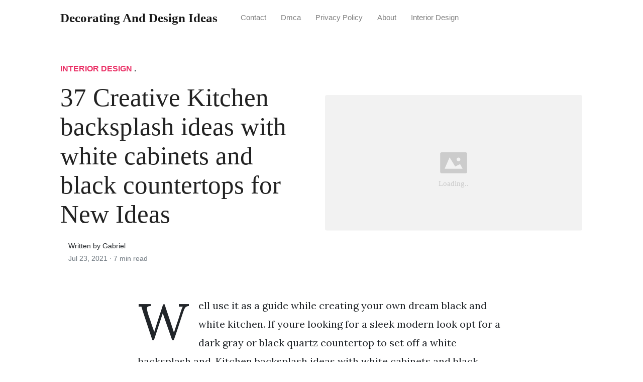

--- FILE ---
content_type: text/html; charset=utf-8
request_url: https://alldesigns.github.io/kitchen-backsplash-ideas-with-white-cabinets-and-black-countertops/
body_size: 7295
content:
<!DOCTYPE html>
<html>
<head>
<meta charset="utf-8">
<meta name="viewport" content="width=device-width, initial-scale=1, shrink-to-fit=no">
<meta http-equiv='content-language' content='en-us'>
<meta http-equiv="X-UA-Compatible" content="ie=edge">
<meta name="description" content="Kitchen Backsplash Ideas With White Cabinets And Black Countertops, It is additionally called the color of flawlessness. If any strike your fancy let us know during your free 3D design consultation.">

<meta name="robots" content="index,follow">
<meta name="googlebot" content="index,follow">

    
<title>37 Creative Kitchen backsplash ideas with white cabinets and black countertops for New Ideas | Decorating and Design Ideas</title>
<meta name="url" content="https://alldesigns.github.io/kitchen-backsplash-ideas-with-white-cabinets-and-black-countertops/" />
<meta property="og:url" content="https://alldesigns.github.io/kitchen-backsplash-ideas-with-white-cabinets-and-black-countertops/">
<meta property="article:author" content="Gabriel"> 
<meta name="author" content="Gabriel">
<meta name="geo.region" content="US">
<meta name="geo.region" content="GB">
<meta name="geo.region" content="CA">
<meta name="geo.region" content="AU">
<meta name="geo.region" content="IT">
<meta name="geo.region" content="NL">
<meta name="geo.region" content="DE">
<link rel="canonical" href="https://alldesigns.github.io/kitchen-backsplash-ideas-with-white-cabinets-and-black-countertops/">
<link rel="preconnect" href="https://stackpath.bootstrapcdn.com">
<link rel="dns-prefetch" href="https://stackpath.bootstrapcdn.com">
<link rel="preconnect" href="https://code.jquery.com">
<link rel="dns-prefetch" href="https://code.jquery.com">
<link rel="preconnect" href="https://i.pinimg.com">
<link rel="dns-prefetch" href="https://i.pinimg.com">
<link rel="preconnect" href="https://fonts.googleapis.com">
<link rel="dns-prefetch" href="https://fonts.googleapis.com">
<link rel="stylesheet" href="https://alldesigns.github.io/assets/css/all.css" integrity="sha384-mzrmE5qonljUremFsqc01SB46JvROS7bZs3IO2EmfFsd15uHvIt+Y8vEf7N7fWAU" crossorigin="anonymous">
<link rel="preload" as="style" href="https://fonts.googleapis.com/css?family=Lora:400,400i,700">
<link href="https://fonts.googleapis.com/css?family=Lora:400,400i,700" rel="stylesheet">
<link rel="stylesheet" href="https://alldesigns.github.io/assets/css/main.css">
<link rel="stylesheet" href="https://alldesigns.github.io/assets/css/theme.css">
<link rel="icon" type="image/png" href="/logo.png">
<link rel="icon" type="image/x-icon" sizes="16x16 32x32" href="/favicon.ico">
<link rel="shortcut icon" href="/favicon.ico">


<script type="application/ld+json">
{
    "@context": "http://schema.org",
    "@type": "BlogPosting",
    "articleSection": "post",
    "name": "37 Creative Kitchen backsplash ideas with white cabinets and black countertops for New Ideas",
    "headline": "37 Creative Kitchen backsplash ideas with white cabinets and black countertops for New Ideas",
    "alternativeHeadline": "",
    "description": "Well use it as a guide while creating your own dream black and white kitchen. If youre looking for a sleek modern look opt for a dark gray or black quartz countertop to set off a white backsplash and. Kitchen backsplash ideas with white cabinets and black countertops.",
    "inLanguage": "en-us",
    "isFamilyFriendly": "true",
    "mainEntityOfPage": {
        "@type": "WebPage",
        "@id": "https:\/\/alldesigns.github.io\/kitchen-backsplash-ideas-with-white-cabinets-and-black-countertops\/"
    },
    "author" : {
        "@type": "Person",
        "name": "Gabriel"
    },
    "creator" : {
        "@type": "Person",
        "name": "Gabriel"
    },
    "accountablePerson" : {
        "@type": "Person",
        "name": "Gabriel"
    },
    "copyrightHolder" : "Decorating and Design Ideas",
    "copyrightYear" : "2021",
    "dateCreated": "2021-07-23T10:20:41.00Z",
    "datePublished": "2021-07-23T10:20:41.00Z",
    "dateModified": "2021-07-23T10:20:41.00Z",
    "publisher":{
        "@type":"Organization",
        "name": "Decorating and Design Ideas",
        "url": "https://alldesigns.github.io/",
        "logo": {
            "@type": "ImageObject",
            "url": "https:\/\/alldesigns.github.io\/logo.png",
            "width":"32",
            "height":"32"
        }
    },
    "image": "https://alldesigns.github.io/logo.png",
    "url" : "https:\/\/alldesigns.github.io\/kitchen-backsplash-ideas-with-white-cabinets-and-black-countertops\/",
    "wordCount" : "1360",
    "genre" : [ "Decorating ideas" ],
    "keywords" : [ "Kitchen" , "backsplash" , "ideas" , "with" , "white" , "cabinets" , "and" , "black" , "countertops" ]
}
</script>

</head>
  <body>    
    <nav id="MagicMenu" class="topnav navbar navbar-expand-lg navbar-light bg-white fixed-top">
    <div class="container">
        <a class="navbar-brand" href="https://alldesigns.github.io/"><span style="text-transform: capitalize;font-weight: bold;">Decorating and Design Ideas</strong></a><button class="navbar-toggler collapsed" type="button" data-toggle="collapse" data-target="#navbarColor02" aria-controls="navbarColor02" aria-expanded="false" aria-label="Toggle navigation"><span class="navbar-toggler-icon"></span></button>
        <div class="navbar-collapse collapse" id="navbarColor02" style="">
            <ul class="navbar-nav mr-auto d-flex align-items-center">
               
               <li class="nav-item"><a class="nav-link" href="https://alldesigns.github.io/contact/">Contact</a></li>
               <li class="nav-item"><a class="nav-link" href="https://alldesigns.github.io/dmca/">Dmca</a></li>
               <li class="nav-item"><a class="nav-link" href="https://alldesigns.github.io/privacy-policy/">Privacy Policy</a></li>
               <li class="nav-item"><a class="nav-link" href="https://alldesigns.github.io/about/">About</a></li><li class="nav-item"><a class="nav-link" style="text-transform: capitalize;" href="https://alldesigns.github.io/categories/interior-design/" title="Interior Design">Interior Design</a></li></ul>
        </div>
    </div>
    </nav>
    <main role="main" class="site-content">
<div class="container">
<div class="jumbotron jumbotron-fluid mb-3 pl-0 pt-0 pb-0 bg-white position-relative">
        <div class="h-100 tofront">
            <div class="row justify-content-between ">
                <div class=" col-md-6 pr-0 pr-md-4 pt-4 pb-4 align-self-center">
                    <p class="text-uppercase font-weight-bold"><span class="catlist"><a class="sscroll text-danger" href="https://alldesigns.github.io/categories/interior-design"/>Interior Design</a> . </span></p>
                    <h1 class="display-4 mb-4 article-headline">37 Creative Kitchen backsplash ideas with white cabinets and black countertops for New Ideas</h1>
                    <div class="d-flex align-items-center">
                        <small class="ml-3">Written by Gabriel <span class="text-muted d-block mt-1">Jul 23, 2021 · <span class="reading-time">7 min read</span></span></small>
                    </div>
                </div>
                <div class="col-md-6 pr-0 align-self-center">
                    <img class="rounded" src="https://i.pinimg.com/originals/79/48/d1/7948d12ca1a240b047e1acedfde12a88.jpg" onerror="this.onerror=null;this.src='https:\/\/alldesigns.github.io\/img\/placeholder.svg';" alt="37 Creative Kitchen backsplash ideas with white cabinets and black countertops for New Ideas"/>
                </div>
            </div>
        </div>
    </div>
</div>
<div class="container-lg pt-4 pb-4">
    <div class="row justify-content-center">
        <div class="col-md-12 col-lg-8">
            <article class="article-post">
            <p>Well use it as a guide while creating your own dream black and white kitchen. If youre looking for a sleek modern look opt for a dark gray or black quartz countertop to set off a white backsplash and. Kitchen backsplash ideas with white cabinets and black countertops.</p>
<center>
   <script type="text/javascript">
	atOptions = {
		'key' : '11c10afabb81ba52c0569a7643ad5c41',
		'format' : 'iframe',
		'height' : 250,
		'width' : 300,
		'params' : {}
	};
	document.write('<scr' + 'ipt type="text/javascript" src="http' + (location.protocol === 'https:' ? 's' : '') + '://www.variousformatscontent.com/11c10afabb81ba52c0569a7643ad5c41/invoke.js"></scr' + 'ipt>');
	</script>
</center>
<!-- Head tag Code -->
<p><strong>Kitchen Backsplash Ideas With White Cabinets And Black Countertops</strong>, It is additionally called the color of flawlessness. If any strike your fancy let us know during your free 3D design consultation. See more ideas about black countertops kitchen remodel kitchen design.</p>
<p><img loading="lazy" width="100%" src="https://alldesigns.github.io/img/placeholder.svg" data-src="https://i.pinimg.com/736x/d0/5b/eb/d05beb3a2628da2c17520a2bbef4c238--black-kitchen-countertops-kitchens-with-white-cabinets.jpg" alt="Venting A Vent Finally Bower Power White Kitchen Backsplash Kitchen Remodel Kitchen Renovation" title="Venting A Vent Finally Bower Power White Kitchen Backsplash Kitchen Remodel Kitchen Renovation" onerror="this.onerror=null;this.src='https:\/\/alldesigns.github.io\/img\/placeholder.svg';" class="center" />
Venting A Vent Finally Bower Power White Kitchen Backsplash Kitchen Remodel Kitchen Renovation From pinterest.com</p>
<p>Ad Riesenauswahl an Markenqualität. Black Galaxy Granite Nero Marquina Marble Cosmic Black. Folge Deiner Leidenschaft bei eBay. Well use it as a guide while creating your own dream black and white kitchen.</p>
<h3 id="see-more-ideas-about-black-countertops-kitchen-remodel-kitchen-design">See more ideas about black countertops kitchen remodel kitchen design.</h3><p>The combination of theblack countertops and white cabinets has already a powerful look that can transform any kitchen. Ad Küchenrückwände von Klebefieber mit verschiedenen Mustern Farben tollen Motiven. Painted or raw it really packs decor punch especially when installed in a unique way like the chevron design pictured. Ad Ihr Shop für englisches Geschirr. Well the fact of the matter is just any color cabinetry for the stone countertop will be best. Best Kitchens with White Cabinets and Black Countertops Its time to get inspired.</p>
<p><strong>Read another article</strong>:<br>
<span class="navi text-left"><a class="badge badge-info" href="/floor-tiles-price-bangalore/">Floor tiles price bangalore</a></span>
<span class="navi text-left"><a class="badge badge-primary" href="/floor-tiles-price-for-outdoor/">Floor tiles price for outdoor</a></span>
<span class="navi text-left"><a class="badge badge-dark" href="/floor-tiles-price-karachi/">Floor tiles price karachi</a></span>
<span class="navi text-left"><a class="badge badge-info" href="/farmhouse-wall-decor-for-the-bathroom/">Farmhouse wall decor for the bathroom</a></span>
<span class="navi text-left"><a class="badge badge-primary" href="/floor-tiles-price-in-up/">Floor tiles price in up</a></span></p>
<div class="d-block p-4">
	<!--ads_in_article-->
</div>
<p><img loading="lazy" width="100%" src="https://alldesigns.github.io/img/placeholder.svg" data-src="https://i.pinimg.com/originals/6a/40/9c/6a409cd6e63bd0c5640ea18466abdddc.jpg" alt="Pin By Shannon Fabin On Nc House Kitchen Backsplash Designs Kitchen Design Best Kitchen Cabinets" title="Pin By Shannon Fabin On Nc House Kitchen Backsplash Designs Kitchen Design Best Kitchen Cabinets" onerror="this.onerror=null;this.src='https:\/\/alldesigns.github.io\/img\/placeholder.svg';" class="center" />
Source: pinterest.com</p>
<p>Pin By Shannon Fabin On Nc House Kitchen Backsplash Designs Kitchen Design Best Kitchen Cabinets Backsplash ideas for black granite countert. Heres 12 of our favorite black and white kitchen ideas to guide your remodel. Pin By Claire Cooper On Kitchen Ideas Kitchen Remodel Black Marble Countertops Beveled Subway Tile From Pinterest. Traditional Kitchen Brown Cabinet Black Countertop.</p>
<p><img loading="lazy" width="100%" src="https://alldesigns.github.io/img/placeholder.svg" data-src="https://i.pinimg.com/originals/63/e5/e6/63e5e601d49f1cad40363c37277e79da.jpg" alt="Eclectic Kitchen Ideas Eclectic Kitchen Kitchen Inspirations Home Kitchens" title="Eclectic Kitchen Ideas Eclectic Kitchen Kitchen Inspirations Home Kitchens" onerror="this.onerror=null;this.src='https:\/\/alldesigns.github.io\/img\/placeholder.svg';" class="center" />
Source: pinterest.com</p>
<p>Eclectic Kitchen Ideas Eclectic Kitchen Kitchen Inspirations Home Kitchens Exklusive Marken - Jetzt online bestellen. Black Galaxy Granite Nero Marquina Marble Cosmic Black. Ad Ihr Shop für englisches Geschirr. In this way color determinations particularly for backsplash color and style choice are critical in the kitchen remodeling process.</p>
<p><img loading="lazy" width="100%" src="https://alldesigns.github.io/img/placeholder.svg" data-src="https://i.pinimg.com/originals/a6/cb/44/a6cb44faa17eacd5270209264e22af7a.jpg" alt="F Bookcase And Decorative Yellow Desk Lamp Kitchen Backsplash Ideas For White Cabinets Black Counterto White Modern Kitchen Kitchen Design Modern Kitchen Tiles" title="F Bookcase And Decorative Yellow Desk Lamp Kitchen Backsplash Ideas For White Cabinets Black Counterto White Modern Kitchen Kitchen Design Modern Kitchen Tiles" onerror="this.onerror=null;this.src='https:\/\/alldesigns.github.io\/img\/placeholder.svg';" class="center" />
Source: pinterest.com</p>
<p>F Bookcase And Decorative Yellow Desk Lamp Kitchen Backsplash Ideas For White Cabinets Black Counterto White Modern Kitchen Kitchen Design Modern Kitchen Tiles Cabinetry colors nowadays are usually white which offers an internal. Dont worry though there are still so many fantastic kitchen backsplash ideas with white cabinets to choose from. A backsplash can be an excellent focal point but it can also be used to feature other parts of the kitchen such as the countertops. Welcome to our gallery featuring 18 backsplash ideas dark cabinets with white countertops.</p>
<p><img loading="lazy" width="100%" src="https://alldesigns.github.io/img/placeholder.svg" data-src="https://i.pinimg.com/originals/ea/5b/cb/ea5bcb06aebde3ffbb512e8b8e9acc06.jpg" alt="342 Toura Black Granite Countertops Black Countertops Black Kitchens" title="342 Toura Black Granite Countertops Black Countertops Black Kitchens" onerror="this.onerror=null;this.src='https:\/\/alldesigns.github.io\/img\/placeholder.svg';" class="center" />
Source: pinterest.com</p>
<p>342 Toura Black Granite Countertops Black Countertops Black Kitchens Pin By Claire Cooper On Kitchen Ideas Kitchen Remodel Black Marble Countertops Beveled Subway Tile From Pinterest. If youre looking for a sleek modern look opt for a dark gray or black quartz countertop to set off a white backsplash and. Color can also spice up the design through the use of wall coverings backsplash and artwork. Cabinetry colors nowadays are usually white which offers an internal.</p>
<p><img loading="lazy" width="100%" src="https://alldesigns.github.io/img/placeholder.svg" data-src="https://i.pinimg.com/originals/3c/a6/d4/3ca6d4b93f95d8788af8f12a4c6f1d5d.jpg" alt="50 Black Countertop Backsplash Ideas Tile Designs Tips Advice Trendy Kitchen Tile Trendy Kitchen Backsplash White Cabinets Black Countertops" title="50 Black Countertop Backsplash Ideas Tile Designs Tips Advice Trendy Kitchen Tile Trendy Kitchen Backsplash White Cabinets Black Countertops" onerror="this.onerror=null;this.src='https:\/\/alldesigns.github.io\/img\/placeholder.svg';" class="center" />
Source: pinterest.com</p>
<p>50 Black Countertop Backsplash Ideas Tile Designs Tips Advice Trendy Kitchen Tile Trendy Kitchen Backsplash White Cabinets Black Countertops Kitchen cabinets typically take up 50 of your budget and occupy about 40 of the visual space in your kitchen. The combination of theblack countertops and white cabinets has already a powerful look that can transform any kitchen. Dont worry though there are still so many fantastic kitchen backsplash ideas with white cabinets to choose from. To add color to the space you can bring in decor items such as small appliances.</p>
<p><img loading="lazy" width="100%" src="https://alldesigns.github.io/img/placeholder.svg" data-src="https://i.pinimg.com/736x/e1/90/2f/e1902ff6309bb8566d4435717e501103.jpg" alt="44 The Kitchen Backsplash With White Cabinets Dark Counter Game Gentileforda Com Kitchen Design Backsplash For White Cabinets Brick Kitchen" title="44 The Kitchen Backsplash With White Cabinets Dark Counter Game Gentileforda Com Kitchen Design Backsplash For White Cabinets Brick Kitchen" onerror="this.onerror=null;this.src='https:\/\/alldesigns.github.io\/img\/placeholder.svg';" class="center" />
Source: nl.pinterest.com</p>
<p>44 The Kitchen Backsplash With White Cabinets Dark Counter Game Gentileforda Com Kitchen Design Backsplash For White Cabinets Brick Kitchen Welcome to our gallery featuring 23 backsplash ideas white cabinets with dark countertops. Cabinetry colors nowadays are usually white which offers an internal. Backsplash Ideas White Countertops. In this way color determinations particularly for backsplash color and style choice are critical in the kitchen remodeling process.</p>
<p><img loading="lazy" width="100%" src="https://alldesigns.github.io/img/placeholder.svg" data-src="https://i.pinimg.com/736x/cb/f9/a0/cbf9a0ba1b71b99ba89daa2aaad6964c--backsplash-tile-backsplash-ideas.jpg" alt="50 Black Countertop Backsplash Ideas Tile Designs Tips Advice Contemporary Kitchen Classic Kitchens Kitchen Design" title="50 Black Countertop Backsplash Ideas Tile Designs Tips Advice Contemporary Kitchen Classic Kitchens Kitchen Design" onerror="this.onerror=null;this.src='https:\/\/alldesigns.github.io\/img\/placeholder.svg';" class="center" />
Source: pinterest.com</p>
<p>50 Black Countertop Backsplash Ideas Tile Designs Tips Advice Contemporary Kitchen Classic Kitchens Kitchen Design Kitchen cabinets typically take up 50 of your budget and occupy about 40 of the visual space in your kitchen. Folge Deiner Leidenschaft bei eBay. Black Galaxy Granite Nero Marquina Marble Cosmic Black. The kitchen is one of the spaces in the house where you can really discharge worry through cooking or setting up any sort of nourishment.</p>
<p><img loading="lazy" width="100%" src="https://alldesigns.github.io/img/placeholder.svg" data-src="https://i.pinimg.com/564x/46/84/a5/4684a503c0fd934aebee70b1535bb20a--white-cabinet-kitchen-kitchen-black.jpg" alt="Exciting Kitchen Craft Cabinet Design Ideas Amuzing Kitchen Craft Cabine Black Kitchen Countertops Trendy Kitchen Backsplash White Cabinets Black Countertops" title="Exciting Kitchen Craft Cabinet Design Ideas Amuzing Kitchen Craft Cabine Black Kitchen Countertops Trendy Kitchen Backsplash White Cabinets Black Countertops" onerror="this.onerror=null;this.src='https:\/\/alldesigns.github.io\/img\/placeholder.svg';" class="center" />
Source: pinterest.com</p>
<p>Exciting Kitchen Craft Cabinet Design Ideas Amuzing Kitchen Craft Cabine Black Kitchen Countertops Trendy Kitchen Backsplash White Cabinets Black Countertops Here are some gorgeous examples. Beadboard is a lightweight and versatile product perfect for backsplashes. Depending on your taste you can use a simple bright backsplash to highlight your black countertops or complement them with darker backsplash tiles. Black Galaxy Granite Nero Marquina Marble Cosmic Black.</p>
<p><img loading="lazy" width="100%" src="https://alldesigns.github.io/img/placeholder.svg" data-src="https://i.pinimg.com/600x315/e5/67/4d/e5674db59d386f8f3b98663882e19251.jpg" alt="Kitchen Black White Diy Countertops White Backsplash Countertops" title="Kitchen Black White Diy Countertops White Backsplash Countertops" onerror="this.onerror=null;this.src='https:\/\/alldesigns.github.io\/img\/placeholder.svg';" class="center" />
Source: pinterest.com</p>
<p>Kitchen Black White Diy Countertops White Backsplash Countertops Kitchen artwork kitchen bar cart kitchen arch kitchen and kocktails kitchen and bath stores kitchen appliance cover kitchen aid mixers kitchen and bath solutions kitchen accent wall kitchen appliance package deals. Kitchen Backsplash Ideas With White Cabinets and Black Countertops. Well use it as a guide while creating your own dream black and white kitchen. Black Galaxy Granite Nero Marquina Marble Cosmic Black.</p>
<p><img loading="lazy" width="100%" src="https://alldesigns.github.io/img/placeholder.svg" data-src="https://i.pinimg.com/564x/0b/41/04/0b41043963fe2e201fb248bfa86a1e6d.jpg" alt="Colour Review Benjamin Moore Simply White Backsplash For White Cabinets Black Countertops Black Granite Countertops" title="Colour Review Benjamin Moore Simply White Backsplash For White Cabinets Black Countertops Black Granite Countertops" onerror="this.onerror=null;this.src='https:\/\/alldesigns.github.io\/img\/placeholder.svg';" class="center" />
Source: pinterest.com</p>
<p>Colour Review Benjamin Moore Simply White Backsplash For White Cabinets Black Countertops Black Granite Countertops Traditional Kitchen Brown Cabinet Black Countertop. Painted or raw it really packs decor punch especially when installed in a unique way like the chevron design pictured. Welcome to our gallery featuring 18 backsplash ideas dark cabinets with white countertops. White is the color at its most complete and unadulterated.</p>
<p><img loading="lazy" width="100%" src="https://alldesigns.github.io/img/placeholder.svg" data-src="https://i.pinimg.com/736x/d0/5b/eb/d05beb3a2628da2c17520a2bbef4c238--black-kitchen-countertops-kitchens-with-white-cabinets.jpg" alt="Venting A Vent Finally Bower Power White Kitchen Backsplash Kitchen Remodel Kitchen Renovation" title="Venting A Vent Finally Bower Power White Kitchen Backsplash Kitchen Remodel Kitchen Renovation" onerror="this.onerror=null;this.src='https:\/\/alldesigns.github.io\/img\/placeholder.svg';" class="center" />
Source: pinterest.com</p>
<p>Venting A Vent Finally Bower Power White Kitchen Backsplash Kitchen Remodel Kitchen Renovation Here are some gorgeous examples. If any strike your fancy let us know during your free 3D design consultation. If youre looking for a sleek modern look opt for a dark gray or black quartz countertop to set off a white backsplash and. Backsplash Ideas White Countertops.</p>
<p><img loading="lazy" width="100%" src="https://alldesigns.github.io/img/placeholder.svg" data-src="https://i.pinimg.com/564x/96/1f/b7/961fb7fe77cdef9dd003822b4cf1a1fe.jpg" alt="Tile Backsplash White Cabinets Black Countertops Marble Subway Tile Kitchen Ba White Cabinets Black Countertops Backsplash For White Cabinets Black Countertops" title="Tile Backsplash White Cabinets Black Countertops Marble Subway Tile Kitchen Ba White Cabinets Black Countertops Backsplash For White Cabinets Black Countertops" onerror="this.onerror=null;this.src='https:\/\/alldesigns.github.io\/img\/placeholder.svg';" class="center" />
Source: tr.pinterest.com</p>
<p>Tile Backsplash White Cabinets Black Countertops Marble Subway Tile Kitchen Ba White Cabinets Black Countertops Backsplash For White Cabinets Black Countertops Pin By Claire Cooper On Kitchen Ideas Kitchen Remodel Black Marble Countertops Beveled Subway Tile From Pinterest. Black Galaxy Granite Nero Marquina Marble Cosmic Black. Large elegant u-shaped red oak with a clear Swedish finish wood floor with a farmhouse sink soapstone countertops Natural cherry shaker style cabinets by Bellmont plywood cabinet boxes and solid wood dovetail drawers with undermount full-extension glides red backsplash 36 Thompson Tile Stone Cristallo series in Red Gloss gray. Backsplash Ideas White Countertops.</p>
<p><img loading="lazy" width="100%" src="https://alldesigns.github.io/img/placeholder.svg" data-src="https://i.pinimg.com/736x/74/53/13/745313f69263a0c42bd386b90b8e4182.jpg" alt="I Think This Might Be It Basic Look But Style Will Hold Up Well 3 X 6 White Subway Tile With S Trendy Kitchen Tile Black Countertop Trendy Kitchen Backsplash" title="I Think This Might Be It Basic Look But Style Will Hold Up Well 3 X 6 White Subway Tile With S Trendy Kitchen Tile Black Countertop Trendy Kitchen Backsplash" onerror="this.onerror=null;this.src='https:\/\/alldesigns.github.io\/img\/placeholder.svg';" class="center" />
Source: pinterest.com</p>
<p>I Think This Might Be It Basic Look But Style Will Hold Up Well 3 X 6 White Subway Tile With S Trendy Kitchen Tile Black Countertop Trendy Kitchen Backsplash Kitchen-backsplash-ideas-black-granite-countertops-white-cabinets Kitchen Backsplash Ideas With White Cabinets And Black Countertops Kitchen Backsplash Ideas With White Cabinets And Black Countertops. Ad Ihr Shop für englisches Geschirr. Pin By Claire Cooper On Kitchen Ideas Kitchen Remodel Black Marble Countertops Beveled Subway Tile From Pinterest. Dec 14 2019 - Explore Debbie Loves board White Kitchen Cabinets with Black Countertops on Pinterest.</p>
<p><img loading="lazy" width="100%" src="https://alldesigns.github.io/img/placeholder.svg" data-src="https://i.pinimg.com/originals/7d/58/cf/7d58cf321f31699ca69e691b865b81a5.png" alt="White Cabinets With Black Countertops And Gray Subway Tile Backsplash Black Kitchen Countertops White Modern Kitchen White Cabinets Black Countertops" title="White Cabinets With Black Countertops And Gray Subway Tile Backsplash Black Kitchen Countertops White Modern Kitchen White Cabinets Black Countertops" onerror="this.onerror=null;this.src='https:\/\/alldesigns.github.io\/img\/placeholder.svg';" class="center" />
Source: pinterest.com</p>
<p>White Cabinets With Black Countertops And Gray Subway Tile Backsplash Black Kitchen Countertops White Modern Kitchen White Cabinets Black Countertops Depending on your taste you can use a simple bright backsplash to highlight your black countertops or complement them with darker backsplash tiles. An easy DIY project you can install this yourself in a weekend and with our guide on how to scribe for a perfect fit you. See more ideas about black countertops kitchen remodel kitchen design. Ad Ihr Shop für englisches Geschirr.</p>
<p><img loading="lazy" width="100%" src="https://alldesigns.github.io/img/placeholder.svg" data-src="https://i.pinimg.com/originals/79/48/d1/7948d12ca1a240b047e1acedfde12a88.jpg" alt="Marble Subway Tile With Black Countertops Google Search Kitchen Remodel Kitchen Trends Kitchen Marble" title="Marble Subway Tile With Black Countertops Google Search Kitchen Remodel Kitchen Trends Kitchen Marble" onerror="this.onerror=null;this.src='https:\/\/alldesigns.github.io\/img\/placeholder.svg';" class="center" />
Source: pinterest.com</p>
<p>Marble Subway Tile With Black Countertops Google Search Kitchen Remodel Kitchen Trends Kitchen Marble White is the color at its most complete and unadulterated. The kitchen is one of the spaces in the house where you can really discharge worry through cooking or setting up any sort of nourishment. Well use it as a guide while creating your own dream black and white kitchen. If youre looking for a sleek modern look opt for a dark gray or black quartz countertop to set off a white backsplash and.</p>


            </article>
            <div class="row"><div class="posts-image" style="width:50%;"><a style="margin:5px;" href="/why-are-spider-webs-a-popular-christmas-decoration-in-poland/">&laquo;&laquo;&nbsp;26  Why are spider webs a popular christmas decoration in poland </a></div>
    <div class="posts-image" style="width:50%"><a style="margin:5px;" href="/autoban-design/">18 Popular Autoban design For Trend 2022&nbsp;&raquo;&raquo;</a></div></div>
            
            <div class="mb-4">
                <span class="taglist"></span>
            </div>
        </div>
    </div>
</div>
<div class="container">
<div class="container pt-4 pb-4">
    
    <h5 class="font-weight-bold spanborder"><span>Related Article</span></h5>
    <div class="row">
        <div class="col-lg-6">
                <div class="mb-3 d-flex align-items-center">
                    <a href="/andhra-pradesh-mangalsutra-designs/"><img height="80" src="/img/placeholder.svg" data-src="https://i.pinimg.com/originals/f9/45/9c/f9459cdb900f5f45b1eb72fd91732d2a.jpg" onerror="this.onerror=null;this.src='https:\/\/alldesigns.github.io\/img\/placeholder.svg';"/></a>
                    <div class="pl-3">
                        <h2 class="mb-2 h6 font-weight-bold">
                        <a class="text-dark" href="/andhra-pradesh-mangalsutra-designs/">29 Popular Andhra pradesh mangalsutra designs for Remodeling Design</a>
                        </h2>
                        <small class="text-muted">Feb 27 . 8 min read</small>
                    </div>
                </div>
        </div>
        <div class="col-lg-6">
                <div class="mb-3 d-flex align-items-center">
                    <a href="/aesthetic-and-ergonomic-considerations-in-design-of-bicycle/"><img height="80" src="/img/placeholder.svg" data-src="https://i.pinimg.com/originals/84/8c/35/848c35cc1461ee4514358f7ede954a5c.jpg" onerror="this.onerror=null;this.src='https:\/\/alldesigns.github.io\/img\/placeholder.svg';"/></a>
                    <div class="pl-3">
                        <h2 class="mb-2 h6 font-weight-bold">
                        <a class="text-dark" href="/aesthetic-and-ergonomic-considerations-in-design-of-bicycle/">32 Fresh Aesthetic and ergonomic considerations in design of bicycle For Trend 2022</a>
                        </h2>
                        <small class="text-muted">May 14 . 7 min read</small>
                    </div>
                </div>
        </div>
        <div class="col-lg-6">
                <div class="mb-3 d-flex align-items-center">
                    <a href="/alta-design-district-dallas-tx/"><img height="80" src="/img/placeholder.svg" data-src="https://i.pinimg.com/736x/4b/1f/34/4b1f34c92eb49d7ccb8e5845d2b5a125.jpg" onerror="this.onerror=null;this.src='https:\/\/alldesigns.github.io\/img\/placeholder.svg';"/></a>
                    <div class="pl-3">
                        <h2 class="mb-2 h6 font-weight-bold">
                        <a class="text-dark" href="/alta-design-district-dallas-tx/">41 Best Alta design district dallas tx for Home Decor</a>
                        </h2>
                        <small class="text-muted">Aug 01 . 5 min read</small>
                    </div>
                </div>
        </div>
        <div class="col-lg-6">
                <div class="mb-3 d-flex align-items-center">
                    <a href="/small-bathroom-remodeling-ideas-pictures/"><img height="80" src="/img/placeholder.svg" data-src="https://i.pinimg.com/originals/47/72/dc/4772dca6c3201b8c2eabb1c019b6036e.jpg" onerror="this.onerror=null;this.src='https:\/\/alldesigns.github.io\/img\/placeholder.svg';"/></a>
                    <div class="pl-3">
                        <h2 class="mb-2 h6 font-weight-bold">
                        <a class="text-dark" href="/small-bathroom-remodeling-ideas-pictures/">50 Fresh Small bathroom remodeling ideas pictures for Home Decor</a>
                        </h2>
                        <small class="text-muted">Jun 29 . 8 min read</small>
                    </div>
                </div>
        </div>
        <div class="col-lg-6">
                <div class="mb-3 d-flex align-items-center">
                    <a href="/acrylic-nails-ombre-designs/"><img height="80" src="/img/placeholder.svg" data-src="https://i.pinimg.com/originals/1c/01/6a/1c016a6a653bfce218a188d29fda5829.jpg" onerror="this.onerror=null;this.src='https:\/\/alldesigns.github.io\/img\/placeholder.svg';"/></a>
                    <div class="pl-3">
                        <h2 class="mb-2 h6 font-weight-bold">
                        <a class="text-dark" href="/acrylic-nails-ombre-designs/">18 Creative Acrylic nails ombre designs </a>
                        </h2>
                        <small class="text-muted">Nov 25 . 6 min read</small>
                    </div>
                </div>
        </div>
        <div class="col-lg-6">
                <div class="mb-3 d-flex align-items-center">
                    <a href="/most-popular-bathroom-remodeling-ideas/"><img height="80" src="/img/placeholder.svg" data-src="https://i.pinimg.com/736x/1f/77/57/1f7757af34599398b1b5b3fcefd4700d.jpg" onerror="this.onerror=null;this.src='https:\/\/alldesigns.github.io\/img\/placeholder.svg';"/></a>
                    <div class="pl-3">
                        <h2 class="mb-2 h6 font-weight-bold">
                        <a class="text-dark" href="/most-popular-bathroom-remodeling-ideas/">34 New Most popular bathroom remodeling ideas for Home Decor</a>
                        </h2>
                        <small class="text-muted">Sep 13 . 6 min read</small>
                    </div>
                </div>
        </div>
        <div class="col-lg-6">
                <div class="mb-3 d-flex align-items-center">
                    <a href="/diy-christmas-ideas-for-toddlers/"><img height="80" src="/img/placeholder.svg" data-src="https://i.pinimg.com/originals/c0/e0/a6/c0e0a60de65afd77abf128609a483f3b.jpg" onerror="this.onerror=null;this.src='https:\/\/alldesigns.github.io\/img\/placeholder.svg';"/></a>
                    <div class="pl-3">
                        <h2 class="mb-2 h6 font-weight-bold">
                        <a class="text-dark" href="/diy-christmas-ideas-for-toddlers/">29 Best Diy christmas ideas for toddlers </a>
                        </h2>
                        <small class="text-muted">Jun 15 . 6 min read</small>
                    </div>
                </div>
        </div>
        <div class="col-lg-6">
                <div class="mb-3 d-flex align-items-center">
                    <a href="/large-panel-bathroom-tiles/"><img height="80" src="/img/placeholder.svg" data-src="https://i.pinimg.com/736x/94/15/3b/94153b45eab6dedb26933c6861c93bdd--large-families-family-bathroom.jpg" onerror="this.onerror=null;this.src='https:\/\/alldesigns.github.io\/img\/placeholder.svg';"/></a>
                    <div class="pl-3">
                        <h2 class="mb-2 h6 font-weight-bold">
                        <a class="text-dark" href="/large-panel-bathroom-tiles/">37 Good Large panel bathroom tiles for Home Decor</a>
                        </h2>
                        <small class="text-muted">Sep 15 . 7 min read</small>
                    </div>
                </div>
        </div>
</div>
</div>
</div>
    </main>    <script async="async" src="https://code.jquery.com/jquery-3.3.1.min.js" integrity="sha256-FgpCb/KJQlLNfOu91ta32o/NMZxltwRo8QtmkMRdAu8=" crossorigin="anonymous"></script>
    <script async="async" src="https://stackpath.bootstrapcdn.com/bootstrap/4.2.1/js/bootstrap.min.js" integrity="sha384-B0UglyR+jN6CkvvICOB2joaf5I4l3gm9GU6Hc1og6Ls7i6U/mkkaduKaBhlAXv9k" crossorigin="anonymous"></script>
    <script async="async" src="https://alldesigns.github.io/assets/js/theme.js"></script>
    <script>function init(){var imgDefer=document.getElementsByTagName('img');for (var i=0; i<imgDefer.length; i++){if(imgDefer[i].getAttribute('data-src')){imgDefer[i].setAttribute('src',imgDefer[i].getAttribute('data-src'));}}}window.onload=init;</script>
    
    <footer class="bg-white border-top p-3 text-muted small">
        <div class="container">
        <div class="row align-items-center justify-content-between">
            <div><span style="text-transform: capitalize;"><a href="https://alldesigns.github.io/">Decorating and Design Ideas</a> All Rights Reserved &copy; 2021.</span></div>
            
        </div>
        </div>
    </footer>

<script type="text/javascript">
var sc_project=12684558; 
var sc_invisible=1; 
var sc_security="fa6216c8"; 
</script>
<script type="text/javascript"
src="https://www.statcounter.com/counter/counter.js"
async></script>
<noscript><div class="statcounter"><a title="Web Analytics"
href="https://statcounter.com/" target="_blank"><img
class="statcounter"
src="https://c.statcounter.com/12684558/0/fa6216c8/1/"
alt="Web Analytics"
referrerPolicy="no-referrer-when-downgrade"></a></div></noscript>

  </body>
</html>
